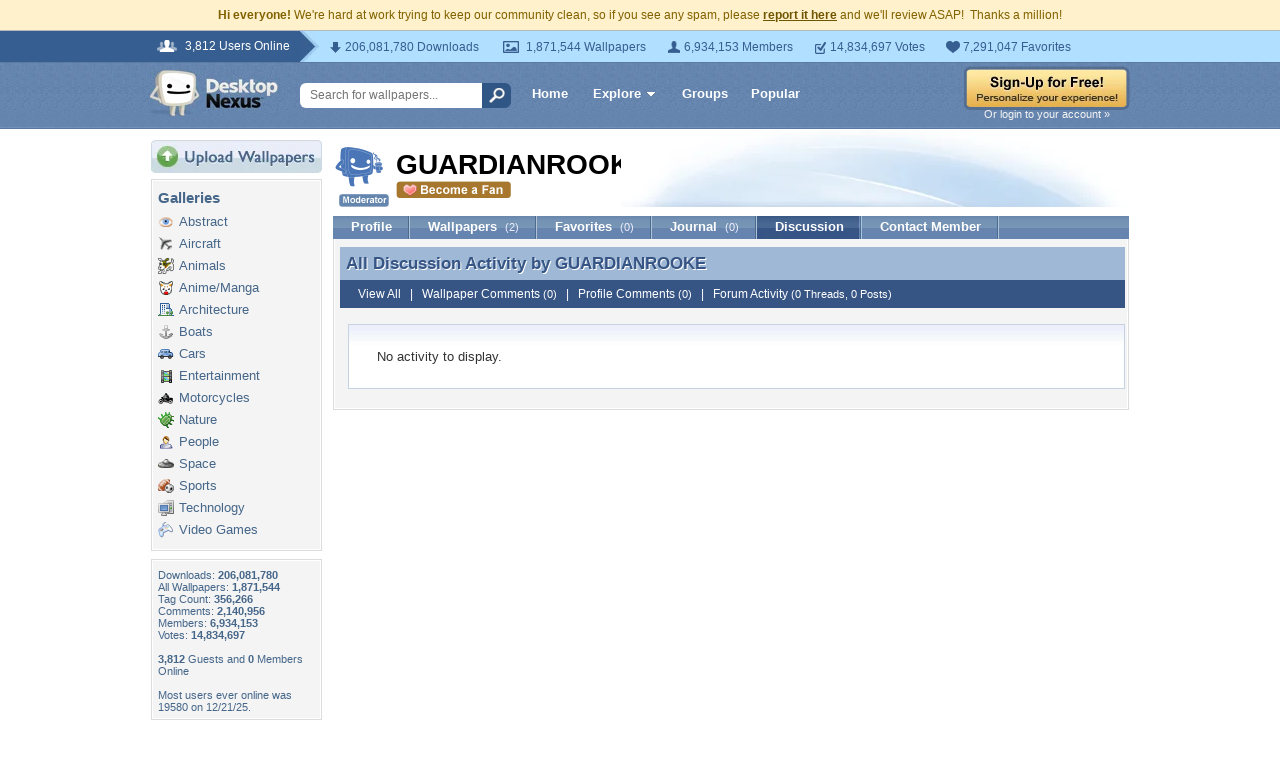

--- FILE ---
content_type: text/html; charset=utf-8
request_url: https://www.google.com/recaptcha/api2/aframe
body_size: 267
content:
<!DOCTYPE HTML><html><head><meta http-equiv="content-type" content="text/html; charset=UTF-8"></head><body><script nonce="92OnpWMJ0TOpJlM9qLI4pw">/** Anti-fraud and anti-abuse applications only. See google.com/recaptcha */ try{var clients={'sodar':'https://pagead2.googlesyndication.com/pagead/sodar?'};window.addEventListener("message",function(a){try{if(a.source===window.parent){var b=JSON.parse(a.data);var c=clients[b['id']];if(c){var d=document.createElement('img');d.src=c+b['params']+'&rc='+(localStorage.getItem("rc::a")?sessionStorage.getItem("rc::b"):"");window.document.body.appendChild(d);sessionStorage.setItem("rc::e",parseInt(sessionStorage.getItem("rc::e")||0)+1);localStorage.setItem("rc::h",'1769399621910');}}}catch(b){}});window.parent.postMessage("_grecaptcha_ready", "*");}catch(b){}</script></body></html>